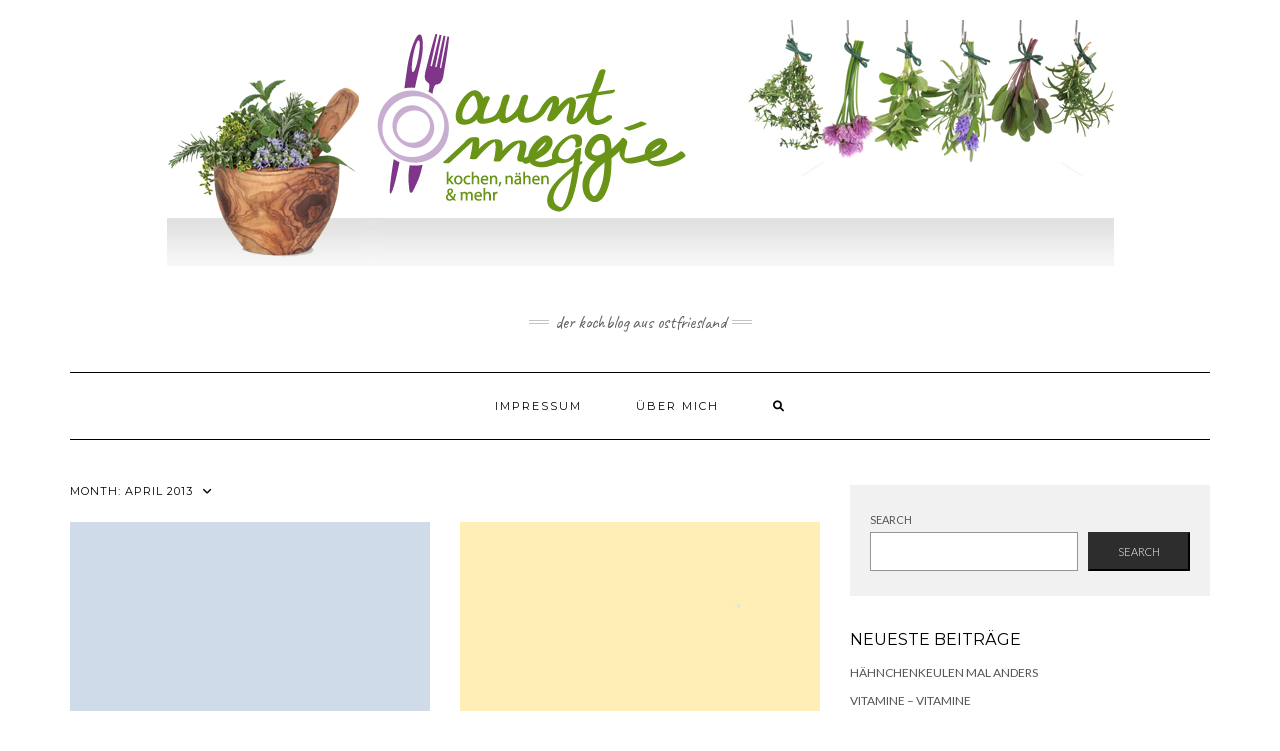

--- FILE ---
content_type: text/html; charset=UTF-8
request_url: https://aunt-meggie.de/2013/04/
body_size: 9587
content:
<!DOCTYPE html>
<html lang="en-US">
<head>
    <meta charset="UTF-8" />
    <meta http-equiv="X-UA-Compatible" content="IE=edge" />
    <meta name="viewport" content="width=device-width, initial-scale=1" />
        <title>April 2013 &#8211; Aunt Meggie</title>
<meta name='robots' content='max-image-preview:large' />
<link rel='dns-prefetch' href='//fonts.googleapis.com' />
<link href='https://fonts.gstatic.com' crossorigin rel='preconnect' />
<link rel="alternate" type="application/rss+xml" title="Aunt Meggie &raquo; Feed" href="https://aunt-meggie.de/feed/" />
<link rel="alternate" type="application/rss+xml" title="Aunt Meggie &raquo; Comments Feed" href="https://aunt-meggie.de/comments/feed/" />
<script type="text/javascript">
/* <![CDATA[ */
window._wpemojiSettings = {"baseUrl":"https:\/\/s.w.org\/images\/core\/emoji\/15.0.3\/72x72\/","ext":".png","svgUrl":"https:\/\/s.w.org\/images\/core\/emoji\/15.0.3\/svg\/","svgExt":".svg","source":{"concatemoji":"https:\/\/aunt-meggie.de\/wp-includes\/js\/wp-emoji-release.min.js?ver=6.5.7"}};
/*! This file is auto-generated */
!function(i,n){var o,s,e;function c(e){try{var t={supportTests:e,timestamp:(new Date).valueOf()};sessionStorage.setItem(o,JSON.stringify(t))}catch(e){}}function p(e,t,n){e.clearRect(0,0,e.canvas.width,e.canvas.height),e.fillText(t,0,0);var t=new Uint32Array(e.getImageData(0,0,e.canvas.width,e.canvas.height).data),r=(e.clearRect(0,0,e.canvas.width,e.canvas.height),e.fillText(n,0,0),new Uint32Array(e.getImageData(0,0,e.canvas.width,e.canvas.height).data));return t.every(function(e,t){return e===r[t]})}function u(e,t,n){switch(t){case"flag":return n(e,"\ud83c\udff3\ufe0f\u200d\u26a7\ufe0f","\ud83c\udff3\ufe0f\u200b\u26a7\ufe0f")?!1:!n(e,"\ud83c\uddfa\ud83c\uddf3","\ud83c\uddfa\u200b\ud83c\uddf3")&&!n(e,"\ud83c\udff4\udb40\udc67\udb40\udc62\udb40\udc65\udb40\udc6e\udb40\udc67\udb40\udc7f","\ud83c\udff4\u200b\udb40\udc67\u200b\udb40\udc62\u200b\udb40\udc65\u200b\udb40\udc6e\u200b\udb40\udc67\u200b\udb40\udc7f");case"emoji":return!n(e,"\ud83d\udc26\u200d\u2b1b","\ud83d\udc26\u200b\u2b1b")}return!1}function f(e,t,n){var r="undefined"!=typeof WorkerGlobalScope&&self instanceof WorkerGlobalScope?new OffscreenCanvas(300,150):i.createElement("canvas"),a=r.getContext("2d",{willReadFrequently:!0}),o=(a.textBaseline="top",a.font="600 32px Arial",{});return e.forEach(function(e){o[e]=t(a,e,n)}),o}function t(e){var t=i.createElement("script");t.src=e,t.defer=!0,i.head.appendChild(t)}"undefined"!=typeof Promise&&(o="wpEmojiSettingsSupports",s=["flag","emoji"],n.supports={everything:!0,everythingExceptFlag:!0},e=new Promise(function(e){i.addEventListener("DOMContentLoaded",e,{once:!0})}),new Promise(function(t){var n=function(){try{var e=JSON.parse(sessionStorage.getItem(o));if("object"==typeof e&&"number"==typeof e.timestamp&&(new Date).valueOf()<e.timestamp+604800&&"object"==typeof e.supportTests)return e.supportTests}catch(e){}return null}();if(!n){if("undefined"!=typeof Worker&&"undefined"!=typeof OffscreenCanvas&&"undefined"!=typeof URL&&URL.createObjectURL&&"undefined"!=typeof Blob)try{var e="postMessage("+f.toString()+"("+[JSON.stringify(s),u.toString(),p.toString()].join(",")+"));",r=new Blob([e],{type:"text/javascript"}),a=new Worker(URL.createObjectURL(r),{name:"wpTestEmojiSupports"});return void(a.onmessage=function(e){c(n=e.data),a.terminate(),t(n)})}catch(e){}c(n=f(s,u,p))}t(n)}).then(function(e){for(var t in e)n.supports[t]=e[t],n.supports.everything=n.supports.everything&&n.supports[t],"flag"!==t&&(n.supports.everythingExceptFlag=n.supports.everythingExceptFlag&&n.supports[t]);n.supports.everythingExceptFlag=n.supports.everythingExceptFlag&&!n.supports.flag,n.DOMReady=!1,n.readyCallback=function(){n.DOMReady=!0}}).then(function(){return e}).then(function(){var e;n.supports.everything||(n.readyCallback(),(e=n.source||{}).concatemoji?t(e.concatemoji):e.wpemoji&&e.twemoji&&(t(e.twemoji),t(e.wpemoji)))}))}((window,document),window._wpemojiSettings);
/* ]]> */
</script>

<link rel='stylesheet' id='pmb_common-css' href='https://aunt-meggie.de/wp-content/plugins/print-my-blog/assets/styles/pmb-common.css?ver=1714683813' type='text/css' media='all' />
<style id='wp-emoji-styles-inline-css' type='text/css'>

	img.wp-smiley, img.emoji {
		display: inline !important;
		border: none !important;
		box-shadow: none !important;
		height: 1em !important;
		width: 1em !important;
		margin: 0 0.07em !important;
		vertical-align: -0.1em !important;
		background: none !important;
		padding: 0 !important;
	}
</style>
<link rel='stylesheet' id='wp-block-library-css' href='https://aunt-meggie.de/wp-includes/css/dist/block-library/style.min.css?ver=6.5.7' type='text/css' media='all' />
<link rel='stylesheet' id='pmb-select2-css' href='https://aunt-meggie.de/wp-content/plugins/print-my-blog/assets/styles/libs/select2.min.css?ver=4.0.6' type='text/css' media='all' />
<link rel='stylesheet' id='jquery-ui-css' href='https://aunt-meggie.de/wp-content/plugins/print-my-blog/assets/styles/libs/jquery-ui/jquery-ui.min.css?ver=1.11.4' type='text/css' media='all' />
<link rel='stylesheet' id='pmb-setup-page-css' href='https://aunt-meggie.de/wp-content/plugins/print-my-blog/assets/styles/setup-page.css?ver=1714683813' type='text/css' media='all' />
<style id='classic-theme-styles-inline-css' type='text/css'>
/*! This file is auto-generated */
.wp-block-button__link{color:#fff;background-color:#32373c;border-radius:9999px;box-shadow:none;text-decoration:none;padding:calc(.667em + 2px) calc(1.333em + 2px);font-size:1.125em}.wp-block-file__button{background:#32373c;color:#fff;text-decoration:none}
</style>
<style id='global-styles-inline-css' type='text/css'>
body{--wp--preset--color--black: #000000;--wp--preset--color--cyan-bluish-gray: #abb8c3;--wp--preset--color--white: #ffffff;--wp--preset--color--pale-pink: #f78da7;--wp--preset--color--vivid-red: #cf2e2e;--wp--preset--color--luminous-vivid-orange: #ff6900;--wp--preset--color--luminous-vivid-amber: #fcb900;--wp--preset--color--light-green-cyan: #7bdcb5;--wp--preset--color--vivid-green-cyan: #00d084;--wp--preset--color--pale-cyan-blue: #8ed1fc;--wp--preset--color--vivid-cyan-blue: #0693e3;--wp--preset--color--vivid-purple: #9b51e0;--wp--preset--gradient--vivid-cyan-blue-to-vivid-purple: linear-gradient(135deg,rgba(6,147,227,1) 0%,rgb(155,81,224) 100%);--wp--preset--gradient--light-green-cyan-to-vivid-green-cyan: linear-gradient(135deg,rgb(122,220,180) 0%,rgb(0,208,130) 100%);--wp--preset--gradient--luminous-vivid-amber-to-luminous-vivid-orange: linear-gradient(135deg,rgba(252,185,0,1) 0%,rgba(255,105,0,1) 100%);--wp--preset--gradient--luminous-vivid-orange-to-vivid-red: linear-gradient(135deg,rgba(255,105,0,1) 0%,rgb(207,46,46) 100%);--wp--preset--gradient--very-light-gray-to-cyan-bluish-gray: linear-gradient(135deg,rgb(238,238,238) 0%,rgb(169,184,195) 100%);--wp--preset--gradient--cool-to-warm-spectrum: linear-gradient(135deg,rgb(74,234,220) 0%,rgb(151,120,209) 20%,rgb(207,42,186) 40%,rgb(238,44,130) 60%,rgb(251,105,98) 80%,rgb(254,248,76) 100%);--wp--preset--gradient--blush-light-purple: linear-gradient(135deg,rgb(255,206,236) 0%,rgb(152,150,240) 100%);--wp--preset--gradient--blush-bordeaux: linear-gradient(135deg,rgb(254,205,165) 0%,rgb(254,45,45) 50%,rgb(107,0,62) 100%);--wp--preset--gradient--luminous-dusk: linear-gradient(135deg,rgb(255,203,112) 0%,rgb(199,81,192) 50%,rgb(65,88,208) 100%);--wp--preset--gradient--pale-ocean: linear-gradient(135deg,rgb(255,245,203) 0%,rgb(182,227,212) 50%,rgb(51,167,181) 100%);--wp--preset--gradient--electric-grass: linear-gradient(135deg,rgb(202,248,128) 0%,rgb(113,206,126) 100%);--wp--preset--gradient--midnight: linear-gradient(135deg,rgb(2,3,129) 0%,rgb(40,116,252) 100%);--wp--preset--font-size--small: 13px;--wp--preset--font-size--medium: 20px;--wp--preset--font-size--large: 36px;--wp--preset--font-size--x-large: 42px;--wp--preset--spacing--20: 0.44rem;--wp--preset--spacing--30: 0.67rem;--wp--preset--spacing--40: 1rem;--wp--preset--spacing--50: 1.5rem;--wp--preset--spacing--60: 2.25rem;--wp--preset--spacing--70: 3.38rem;--wp--preset--spacing--80: 5.06rem;--wp--preset--shadow--natural: 6px 6px 9px rgba(0, 0, 0, 0.2);--wp--preset--shadow--deep: 12px 12px 50px rgba(0, 0, 0, 0.4);--wp--preset--shadow--sharp: 6px 6px 0px rgba(0, 0, 0, 0.2);--wp--preset--shadow--outlined: 6px 6px 0px -3px rgba(255, 255, 255, 1), 6px 6px rgba(0, 0, 0, 1);--wp--preset--shadow--crisp: 6px 6px 0px rgba(0, 0, 0, 1);}:where(.is-layout-flex){gap: 0.5em;}:where(.is-layout-grid){gap: 0.5em;}body .is-layout-flex{display: flex;}body .is-layout-flex{flex-wrap: wrap;align-items: center;}body .is-layout-flex > *{margin: 0;}body .is-layout-grid{display: grid;}body .is-layout-grid > *{margin: 0;}:where(.wp-block-columns.is-layout-flex){gap: 2em;}:where(.wp-block-columns.is-layout-grid){gap: 2em;}:where(.wp-block-post-template.is-layout-flex){gap: 1.25em;}:where(.wp-block-post-template.is-layout-grid){gap: 1.25em;}.has-black-color{color: var(--wp--preset--color--black) !important;}.has-cyan-bluish-gray-color{color: var(--wp--preset--color--cyan-bluish-gray) !important;}.has-white-color{color: var(--wp--preset--color--white) !important;}.has-pale-pink-color{color: var(--wp--preset--color--pale-pink) !important;}.has-vivid-red-color{color: var(--wp--preset--color--vivid-red) !important;}.has-luminous-vivid-orange-color{color: var(--wp--preset--color--luminous-vivid-orange) !important;}.has-luminous-vivid-amber-color{color: var(--wp--preset--color--luminous-vivid-amber) !important;}.has-light-green-cyan-color{color: var(--wp--preset--color--light-green-cyan) !important;}.has-vivid-green-cyan-color{color: var(--wp--preset--color--vivid-green-cyan) !important;}.has-pale-cyan-blue-color{color: var(--wp--preset--color--pale-cyan-blue) !important;}.has-vivid-cyan-blue-color{color: var(--wp--preset--color--vivid-cyan-blue) !important;}.has-vivid-purple-color{color: var(--wp--preset--color--vivid-purple) !important;}.has-black-background-color{background-color: var(--wp--preset--color--black) !important;}.has-cyan-bluish-gray-background-color{background-color: var(--wp--preset--color--cyan-bluish-gray) !important;}.has-white-background-color{background-color: var(--wp--preset--color--white) !important;}.has-pale-pink-background-color{background-color: var(--wp--preset--color--pale-pink) !important;}.has-vivid-red-background-color{background-color: var(--wp--preset--color--vivid-red) !important;}.has-luminous-vivid-orange-background-color{background-color: var(--wp--preset--color--luminous-vivid-orange) !important;}.has-luminous-vivid-amber-background-color{background-color: var(--wp--preset--color--luminous-vivid-amber) !important;}.has-light-green-cyan-background-color{background-color: var(--wp--preset--color--light-green-cyan) !important;}.has-vivid-green-cyan-background-color{background-color: var(--wp--preset--color--vivid-green-cyan) !important;}.has-pale-cyan-blue-background-color{background-color: var(--wp--preset--color--pale-cyan-blue) !important;}.has-vivid-cyan-blue-background-color{background-color: var(--wp--preset--color--vivid-cyan-blue) !important;}.has-vivid-purple-background-color{background-color: var(--wp--preset--color--vivid-purple) !important;}.has-black-border-color{border-color: var(--wp--preset--color--black) !important;}.has-cyan-bluish-gray-border-color{border-color: var(--wp--preset--color--cyan-bluish-gray) !important;}.has-white-border-color{border-color: var(--wp--preset--color--white) !important;}.has-pale-pink-border-color{border-color: var(--wp--preset--color--pale-pink) !important;}.has-vivid-red-border-color{border-color: var(--wp--preset--color--vivid-red) !important;}.has-luminous-vivid-orange-border-color{border-color: var(--wp--preset--color--luminous-vivid-orange) !important;}.has-luminous-vivid-amber-border-color{border-color: var(--wp--preset--color--luminous-vivid-amber) !important;}.has-light-green-cyan-border-color{border-color: var(--wp--preset--color--light-green-cyan) !important;}.has-vivid-green-cyan-border-color{border-color: var(--wp--preset--color--vivid-green-cyan) !important;}.has-pale-cyan-blue-border-color{border-color: var(--wp--preset--color--pale-cyan-blue) !important;}.has-vivid-cyan-blue-border-color{border-color: var(--wp--preset--color--vivid-cyan-blue) !important;}.has-vivid-purple-border-color{border-color: var(--wp--preset--color--vivid-purple) !important;}.has-vivid-cyan-blue-to-vivid-purple-gradient-background{background: var(--wp--preset--gradient--vivid-cyan-blue-to-vivid-purple) !important;}.has-light-green-cyan-to-vivid-green-cyan-gradient-background{background: var(--wp--preset--gradient--light-green-cyan-to-vivid-green-cyan) !important;}.has-luminous-vivid-amber-to-luminous-vivid-orange-gradient-background{background: var(--wp--preset--gradient--luminous-vivid-amber-to-luminous-vivid-orange) !important;}.has-luminous-vivid-orange-to-vivid-red-gradient-background{background: var(--wp--preset--gradient--luminous-vivid-orange-to-vivid-red) !important;}.has-very-light-gray-to-cyan-bluish-gray-gradient-background{background: var(--wp--preset--gradient--very-light-gray-to-cyan-bluish-gray) !important;}.has-cool-to-warm-spectrum-gradient-background{background: var(--wp--preset--gradient--cool-to-warm-spectrum) !important;}.has-blush-light-purple-gradient-background{background: var(--wp--preset--gradient--blush-light-purple) !important;}.has-blush-bordeaux-gradient-background{background: var(--wp--preset--gradient--blush-bordeaux) !important;}.has-luminous-dusk-gradient-background{background: var(--wp--preset--gradient--luminous-dusk) !important;}.has-pale-ocean-gradient-background{background: var(--wp--preset--gradient--pale-ocean) !important;}.has-electric-grass-gradient-background{background: var(--wp--preset--gradient--electric-grass) !important;}.has-midnight-gradient-background{background: var(--wp--preset--gradient--midnight) !important;}.has-small-font-size{font-size: var(--wp--preset--font-size--small) !important;}.has-medium-font-size{font-size: var(--wp--preset--font-size--medium) !important;}.has-large-font-size{font-size: var(--wp--preset--font-size--large) !important;}.has-x-large-font-size{font-size: var(--wp--preset--font-size--x-large) !important;}
.wp-block-navigation a:where(:not(.wp-element-button)){color: inherit;}
:where(.wp-block-post-template.is-layout-flex){gap: 1.25em;}:where(.wp-block-post-template.is-layout-grid){gap: 1.25em;}
:where(.wp-block-columns.is-layout-flex){gap: 2em;}:where(.wp-block-columns.is-layout-grid){gap: 2em;}
.wp-block-pullquote{font-size: 1.5em;line-height: 1.6;}
</style>
<link rel='stylesheet' id='kale-fonts-css' href='https://fonts.googleapis.com/css?family=Montserrat%3A400%2C700%7CLato%3A400%2C700%2C300%2C300italic%2C400italic%2C700italic%7CRaleway%3A200%7CCaveat&#038;subset=latin%2Clatin-ext' type='text/css' media='all' />
<link rel='stylesheet' id='bootstrap-css' href='https://aunt-meggie.de/wp-content/themes/kale/assets/css/bootstrap.min.css?ver=6.5.7' type='text/css' media='all' />
<link rel='stylesheet' id='bootstrap-select-css' href='https://aunt-meggie.de/wp-content/themes/kale/assets/css/bootstrap-select.min.css?ver=6.5.7' type='text/css' media='all' />
<link rel='stylesheet' id='smartmenus-bootstrap-css' href='https://aunt-meggie.de/wp-content/themes/kale/assets/css/jquery.smartmenus.bootstrap.css?ver=6.5.7' type='text/css' media='all' />
<link rel='stylesheet' id='fontawesome-css' href='https://aunt-meggie.de/wp-content/themes/kale/assets/css/fontawesome.min.css?ver=6.5.7' type='text/css' media='all' />
<link rel='stylesheet' id='fontawesome-all-css' href='https://aunt-meggie.de/wp-content/themes/kale/assets/css/all.min.css?ver=6.5.7' type='text/css' media='all' />
<link rel='stylesheet' id='owl-carousel-css' href='https://aunt-meggie.de/wp-content/themes/kale/assets/css/owl.carousel.css?ver=6.5.7' type='text/css' media='all' />
<link rel='stylesheet' id='kale-style-css' href='https://aunt-meggie.de/wp-content/themes/kale/style.css?ver=6.5.7' type='text/css' media='all' />
<!--[if lt IE 9]>
<script type="text/javascript" src="https://aunt-meggie.de/wp-content/themes/kale/assets/js/html5shiv.min.js?ver=3.7.0" id="kale-html5-js"></script>
<![endif]-->
<!--[if lt IE 9]>
<script type="text/javascript" src="https://aunt-meggie.de/wp-content/themes/kale/assets/js/respond.min.js?ver=1.3.0" id="kale-respond-js"></script>
<![endif]-->
<script type="text/javascript" src="https://aunt-meggie.de/wp-includes/js/jquery/jquery.min.js?ver=3.7.1" id="jquery-core-js"></script>
<script type="text/javascript" src="https://aunt-meggie.de/wp-includes/js/jquery/jquery-migrate.min.js?ver=3.4.1" id="jquery-migrate-js"></script>
<link rel="https://api.w.org/" href="https://aunt-meggie.de/wp-json/" /><link rel="EditURI" type="application/rsd+xml" title="RSD" href="https://aunt-meggie.de/xmlrpc.php?rsd" />
<meta name="generator" content="WordPress 6.5.7" />
<style id="kirki-inline-styles"></style></head>

<body class="archive date wp-custom-logo">
<a class="skip-link screen-reader-text" href="#content">
Skip to content</a>

<div class="main-wrapper">
    <div class="container">

        <!-- Header -->
        <header class="header" role="banner">

            
            <!-- Header Row 2 -->
            <div class="header-row-2">
                <div class="logo">
                    <a href="https://aunt-meggie.de/" class="custom-logo-link" rel="home"><img width="947" height="277" src="https://aunt-meggie.de/wp-content/uploads/2024/05/240505984_229310292539387_4345694269729024498_n.png" class="custom-logo" alt="Aunt Meggie" decoding="async" fetchpriority="high" srcset="https://aunt-meggie.de/wp-content/uploads/2024/05/240505984_229310292539387_4345694269729024498_n.png 947w, https://aunt-meggie.de/wp-content/uploads/2024/05/240505984_229310292539387_4345694269729024498_n-300x88.png 300w, https://aunt-meggie.de/wp-content/uploads/2024/05/240505984_229310292539387_4345694269729024498_n-768x225.png 768w" sizes="(max-width: 947px) 100vw, 947px" /></a>                </div>
                                <div class="tagline"><p>Der Kochblog aus Ostfriesland</p></div>
                            </div>
            <!-- /Header Row 2 -->


            <!-- Header Row 3 -->
            <div class="header-row-3">
                <nav class="navbar navbar-default" role="navigation" aria-label="Main navigation">
                    <div class="navbar-header">
                        <button type="button" class="navbar-toggle collapsed" data-toggle="collapse" data-target=".header-row-3 .navbar-collapse" aria-expanded="false">
                        <span class="sr-only">Toggle Navigation</span>
                        <span class="icon-bar"></span>
                        <span class="icon-bar"></span>
                        <span class="icon-bar"></span>
                        </button>
                    </div>
                    <!-- Navigation -->
                    <div class="navbar-collapse collapse"><ul class="nav navbar-nav"><li class='page_item page-item-7 '><a href='https://aunt-meggie.de/impressum/'>Impressum</a></li><li class='page_item page-item-4284 '><a href='https://aunt-meggie.de/uber-mich/'>Über mich</a></li><li class="search">
        <a href="javascript:;" id="toggle-main_search" data-toggle="dropdown"><i class="fa fa-search"></i></a>
        <div class="dropdown-menu main_search">
            <form name="main_search" method="get" action="https://aunt-meggie.de/">
                <input type="text" name="s" class="form-control" placeholder="Type here" />
            </form>
        </div>
    </li></ul></div>                    <!-- /Navigation -->
                </nav>
            </div>
            <!-- /Header Row 3 -->

        </header>
        <!-- /Header -->


<a id="content"></a>

<div class="blog-feed">
<!-- Two Columns -->
<div class="row two-columns">
    
<!-- Main Column -->
<div class="main-column  col-md-8 " role="main">
    <!-- Blog Feed -->
    <div class="blog-feed">
        <h2>Month: <span>April 2013</span></h2>
        
        <div class="blog-feed-posts">
        
        <div class="row" data-fluid=".entry-title"><div class="col-md-6"><div id="post-5890" class="entry entry-small post-5890 post type-post status-publish format-standard category-naehsachen category-verschiedenes">
    
    <div class="entry-content">
        
        <div class="entry-thumb">
                        <a href="https://aunt-meggie.de/schwedenschurzchen/"><img src="https://aunt-meggie.de/wp-content/themes/kale/sample/images/thumb3.jpg" alt="Schwedenschürzchen" class="img-responsive" /></a>
                    </div>
        
                <div class="entry-date date updated"><a href="https://aunt-meggie.de/schwedenschurzchen/">21. April 2013</a></div>
                
                <h3 class="entry-title"><a href="https://aunt-meggie.de/schwedenschurzchen/" title="Schwedenschürzchen">Schwedenschürzchen</a></h3>
                
                <div class="entry-summary">
          <p>Jetzt ist der Frühling wohl endlich da, denn das Wetter heute war wunderschön! In den letzten Wochen habe ich viel Zeit an der Nähmaschine verbracht. Ich habe Frühlingsdecken, Kissen, Filztaschen in verschiedenen Farben und Schwedenschürzen für unsere Jüngsten genäht. Unsere kleine Prinzessin stellt Euch mal&nbsp;<a class="read-more" href="https://aunt-meggie.de/schwedenschurzchen/">&hellip;</a></p>
                  </div>
                
                <div class="entry-meta">
            <div class="entry-category"><a href="https://aunt-meggie.de/category/naehsachen/" rel="category tag">Nähsachen</a>, <a href="https://aunt-meggie.de/category/verschiedenes/" rel="category tag">Verschiedenes</a></div><span class="sep"> - </span><div class="entry-author">by <span class="vcard author"><span class="fn">Magret</span></span></div><span class="sep"> - </span><div class="entry-comments"><a href="https://aunt-meggie.de/schwedenschurzchen/#respond">0 Comments</a></div>        </div>
                
    </div>
</div></div><div class="col-md-6"><div id="post-5880" class="entry entry-small post-5880 post type-post status-publish format-standard category-fleisch">
    
    <div class="entry-content">
        
        <div class="entry-thumb">
                        <a href="https://aunt-meggie.de/lammbraten/"><img src="https://aunt-meggie.de/wp-content/themes/kale/sample/images/thumb2.jpg" alt="Lammbraten" class="img-responsive" /></a>
                    </div>
        
                <div class="entry-date date updated"><a href="https://aunt-meggie.de/lammbraten/">5. April 2013</a></div>
                
                <h3 class="entry-title"><a href="https://aunt-meggie.de/lammbraten/" title="Lammbraten">Lammbraten</a></h3>
                
                <div class="entry-summary">
          <p>Ostern ist vorbei und die Magen &#8211; Darmgrippe Gott sei dank auch! Ich komme jetzt erst,  wo es mir wieder einigermaßen gut geht, dazu von unserm guten Osteressen zu erzählen. Ich hatte Euch doch schon von Heikes Moorhof berichtet und da haben wir uns eine&nbsp;<a class="read-more" href="https://aunt-meggie.de/lammbraten/">&hellip;</a></p>
                  </div>
                
                <div class="entry-meta">
            <div class="entry-category"><a href="https://aunt-meggie.de/category/fleisch/" rel="category tag">Fleisch</a></div><span class="sep"> - </span><div class="entry-author">by <span class="vcard author"><span class="fn">Magret</span></span></div><span class="sep"> - </span><div class="entry-comments"><a href="https://aunt-meggie.de/lammbraten/#respond">0 Comments</a></div>        </div>
                
    </div>
</div></div></div>        
        </div>
            </div>
    <!-- /Blog Feed -->
</div>
<!-- /Main Column -->    <!-- Sidebar -->
<aside class="sidebar sidebar-column  col-md-4 " role="complementary" aria-label="Primary sidebar"> 
    <div class="sidebar-default sidebar-block sidebar-no-borders"><div id="block-2" class="default-widget widget widget_block widget_search"><form role="search" method="get" action="https://aunt-meggie.de/" class="wp-block-search__button-outside wp-block-search__text-button wp-block-search"    ><label class="wp-block-search__label" for="wp-block-search__input-1" >Search</label><div class="wp-block-search__inside-wrapper " ><input class="wp-block-search__input" id="wp-block-search__input-1" placeholder="" value="" type="search" name="s" required /><button aria-label="Search" class="wp-block-search__button wp-element-button" type="submit" >Search</button></div></form></div><div id="block-3" class="default-widget widget widget_block"><div class="wp-block-group"><div class="wp-block-group__inner-container is-layout-flow wp-block-group-is-layout-flow"><h2 class="wp-block-heading">Neueste Beiträge</h2><ul class="wp-block-latest-posts__list wp-block-latest-posts"><li><a class="wp-block-latest-posts__post-title" href="https://aunt-meggie.de/brathaehnchen/">Hähnchenkeulen mal anders</a></li>
<li><a class="wp-block-latest-posts__post-title" href="https://aunt-meggie.de/vitamine-vitamine/">Vitamine &#8211; Vitamine</a></li>
<li><a class="wp-block-latest-posts__post-title" href="https://aunt-meggie.de/halloween-moehren/">Halloween &#8211; Möhren</a></li>
<li><a class="wp-block-latest-posts__post-title" href="https://aunt-meggie.de/rapskissen-und-mehr/">Rapskissen und mehr</a></li>
<li><a class="wp-block-latest-posts__post-title" href="https://aunt-meggie.de/gurkensalat-kartoffelgratin-und-lachs/">Gurkensalat, Kartoffelgratin und Lachs</a></li>
</ul></div></div></div><div id="block-4" class="default-widget widget widget_block"><div class="wp-block-group"><div class="wp-block-group__inner-container is-layout-flow wp-block-group-is-layout-flow"><h2 class="wp-block-heading">Neueste Kommentare</h2><ol class="wp-block-latest-comments"><li class="wp-block-latest-comments__comment"><article><footer class="wp-block-latest-comments__comment-meta"><a class="wp-block-latest-comments__comment-author" href="https://aunt-meggie.de/author/magret/">Magret</a> on <a class="wp-block-latest-comments__comment-link" href="https://aunt-meggie.de/kuerbisbrot/#comment-686">Kürbisbrot</a></footer></article></li><li class="wp-block-latest-comments__comment"><article><footer class="wp-block-latest-comments__comment-meta"><span class="wp-block-latest-comments__comment-author">Elke Frisch-Frerichs</span> on <a class="wp-block-latest-comments__comment-link" href="https://aunt-meggie.de/kuerbisbrot/#comment-685">Kürbisbrot</a></footer></article></li><li class="wp-block-latest-comments__comment"><article><footer class="wp-block-latest-comments__comment-meta"><span class="wp-block-latest-comments__comment-author">Herman Theen jun.</span> on <a class="wp-block-latest-comments__comment-link" href="https://aunt-meggie.de/gesundheit/#comment-684">Gesundheit</a></footer></article></li><li class="wp-block-latest-comments__comment"><article><footer class="wp-block-latest-comments__comment-meta"><span class="wp-block-latest-comments__comment-author">Helga</span> on <a class="wp-block-latest-comments__comment-link" href="https://aunt-meggie.de/wirsingkohl-rouladen/#comment-88">Wirsingkohl- Rouladen</a></footer></article></li><li class="wp-block-latest-comments__comment"><article><footer class="wp-block-latest-comments__comment-meta"><a class="wp-block-latest-comments__comment-author" href="https://aunt-meggie.de/author/magret/">Magret</a> on <a class="wp-block-latest-comments__comment-link" href="https://aunt-meggie.de/johannisbeer-limes/#comment-589">Johannisbeer-Limes</a></footer></article></li></ol></div></div></div><div id="block-5" class="default-widget widget widget_block"><div class="wp-block-group"><div class="wp-block-group__inner-container is-layout-flow wp-block-group-is-layout-flow"><h2 class="wp-block-heading">Archive</h2><ul class="wp-block-archives-list wp-block-archives">	<li><a href='https://aunt-meggie.de/2019/11/'>November 2019</a></li>
	<li><a href='https://aunt-meggie.de/2019/09/'>September 2019</a></li>
	<li><a href='https://aunt-meggie.de/2019/07/'>July 2019</a></li>
	<li><a href='https://aunt-meggie.de/2019/06/'>June 2019</a></li>
	<li><a href='https://aunt-meggie.de/2018/12/'>December 2018</a></li>
	<li><a href='https://aunt-meggie.de/2018/10/'>October 2018</a></li>
	<li><a href='https://aunt-meggie.de/2018/09/'>September 2018</a></li>
	<li><a href='https://aunt-meggie.de/2018/08/'>August 2018</a></li>
	<li><a href='https://aunt-meggie.de/2018/07/'>July 2018</a></li>
	<li><a href='https://aunt-meggie.de/2018/06/'>June 2018</a></li>
	<li><a href='https://aunt-meggie.de/2018/04/'>April 2018</a></li>
	<li><a href='https://aunt-meggie.de/2018/03/'>March 2018</a></li>
	<li><a href='https://aunt-meggie.de/2018/01/'>January 2018</a></li>
	<li><a href='https://aunt-meggie.de/2017/12/'>December 2017</a></li>
	<li><a href='https://aunt-meggie.de/2017/10/'>October 2017</a></li>
	<li><a href='https://aunt-meggie.de/2017/09/'>September 2017</a></li>
	<li><a href='https://aunt-meggie.de/2017/08/'>August 2017</a></li>
	<li><a href='https://aunt-meggie.de/2017/07/'>July 2017</a></li>
	<li><a href='https://aunt-meggie.de/2017/06/'>June 2017</a></li>
	<li><a href='https://aunt-meggie.de/2017/05/'>May 2017</a></li>
	<li><a href='https://aunt-meggie.de/2017/03/'>March 2017</a></li>
	<li><a href='https://aunt-meggie.de/2017/02/'>February 2017</a></li>
	<li><a href='https://aunt-meggie.de/2017/01/'>January 2017</a></li>
	<li><a href='https://aunt-meggie.de/2016/12/'>December 2016</a></li>
	<li><a href='https://aunt-meggie.de/2016/11/'>November 2016</a></li>
	<li><a href='https://aunt-meggie.de/2016/10/'>October 2016</a></li>
	<li><a href='https://aunt-meggie.de/2016/09/'>September 2016</a></li>
	<li><a href='https://aunt-meggie.de/2016/08/'>August 2016</a></li>
	<li><a href='https://aunt-meggie.de/2016/07/'>July 2016</a></li>
	<li><a href='https://aunt-meggie.de/2016/06/'>June 2016</a></li>
	<li><a href='https://aunt-meggie.de/2016/05/'>May 2016</a></li>
	<li><a href='https://aunt-meggie.de/2016/04/'>April 2016</a></li>
	<li><a href='https://aunt-meggie.de/2016/03/'>March 2016</a></li>
	<li><a href='https://aunt-meggie.de/2016/02/'>February 2016</a></li>
	<li><a href='https://aunt-meggie.de/2016/01/'>January 2016</a></li>
	<li><a href='https://aunt-meggie.de/2015/12/'>December 2015</a></li>
	<li><a href='https://aunt-meggie.de/2015/11/'>November 2015</a></li>
	<li><a href='https://aunt-meggie.de/2015/10/'>October 2015</a></li>
	<li><a href='https://aunt-meggie.de/2015/09/'>September 2015</a></li>
	<li><a href='https://aunt-meggie.de/2015/06/'>June 2015</a></li>
	<li><a href='https://aunt-meggie.de/2015/05/'>May 2015</a></li>
	<li><a href='https://aunt-meggie.de/2015/04/'>April 2015</a></li>
	<li><a href='https://aunt-meggie.de/2015/03/'>March 2015</a></li>
	<li><a href='https://aunt-meggie.de/2015/02/'>February 2015</a></li>
	<li><a href='https://aunt-meggie.de/2015/01/'>January 2015</a></li>
	<li><a href='https://aunt-meggie.de/2014/12/'>December 2014</a></li>
	<li><a href='https://aunt-meggie.de/2014/10/'>October 2014</a></li>
	<li><a href='https://aunt-meggie.de/2014/09/'>September 2014</a></li>
	<li><a href='https://aunt-meggie.de/2014/08/'>August 2014</a></li>
	<li><a href='https://aunt-meggie.de/2014/07/'>July 2014</a></li>
	<li><a href='https://aunt-meggie.de/2014/06/'>June 2014</a></li>
	<li><a href='https://aunt-meggie.de/2014/04/'>April 2014</a></li>
	<li><a href='https://aunt-meggie.de/2014/03/'>March 2014</a></li>
	<li><a href='https://aunt-meggie.de/2014/02/'>February 2014</a></li>
	<li><a href='https://aunt-meggie.de/2013/12/'>December 2013</a></li>
	<li><a href='https://aunt-meggie.de/2013/11/'>November 2013</a></li>
	<li><a href='https://aunt-meggie.de/2013/10/'>October 2013</a></li>
	<li><a href='https://aunt-meggie.de/2013/09/'>September 2013</a></li>
	<li><a href='https://aunt-meggie.de/2013/08/'>August 2013</a></li>
	<li><a href='https://aunt-meggie.de/2013/07/'>July 2013</a></li>
	<li><a href='https://aunt-meggie.de/2013/05/'>May 2013</a></li>
	<li><a href='https://aunt-meggie.de/2013/04/' aria-current="page">April 2013</a></li>
	<li><a href='https://aunt-meggie.de/2013/03/'>March 2013</a></li>
	<li><a href='https://aunt-meggie.de/2013/02/'>February 2013</a></li>
	<li><a href='https://aunt-meggie.de/2013/01/'>January 2013</a></li>
	<li><a href='https://aunt-meggie.de/2012/12/'>December 2012</a></li>
	<li><a href='https://aunt-meggie.de/2012/11/'>November 2012</a></li>
	<li><a href='https://aunt-meggie.de/2012/10/'>October 2012</a></li>
	<li><a href='https://aunt-meggie.de/2012/09/'>September 2012</a></li>
	<li><a href='https://aunt-meggie.de/2012/08/'>August 2012</a></li>
	<li><a href='https://aunt-meggie.de/2012/05/'>May 2012</a></li>
	<li><a href='https://aunt-meggie.de/2012/04/'>April 2012</a></li>
	<li><a href='https://aunt-meggie.de/2012/03/'>March 2012</a></li>
	<li><a href='https://aunt-meggie.de/2012/02/'>February 2012</a></li>
	<li><a href='https://aunt-meggie.de/2012/01/'>January 2012</a></li>
	<li><a href='https://aunt-meggie.de/2011/12/'>December 2011</a></li>
	<li><a href='https://aunt-meggie.de/2011/11/'>November 2011</a></li>
	<li><a href='https://aunt-meggie.de/2011/10/'>October 2011</a></li>
	<li><a href='https://aunt-meggie.de/2011/09/'>September 2011</a></li>
	<li><a href='https://aunt-meggie.de/2011/08/'>August 2011</a></li>
	<li><a href='https://aunt-meggie.de/2011/07/'>July 2011</a></li>
	<li><a href='https://aunt-meggie.de/2011/06/'>June 2011</a></li>
	<li><a href='https://aunt-meggie.de/2011/05/'>May 2011</a></li>
	<li><a href='https://aunt-meggie.de/2011/04/'>April 2011</a></li>
	<li><a href='https://aunt-meggie.de/2011/03/'>March 2011</a></li>
	<li><a href='https://aunt-meggie.de/2011/02/'>February 2011</a></li>
	<li><a href='https://aunt-meggie.de/2011/01/'>January 2011</a></li>
	<li><a href='https://aunt-meggie.de/2010/12/'>December 2010</a></li>
	<li><a href='https://aunt-meggie.de/2010/11/'>November 2010</a></li>
	<li><a href='https://aunt-meggie.de/2010/10/'>October 2010</a></li>
	<li><a href='https://aunt-meggie.de/2010/09/'>September 2010</a></li>
	<li><a href='https://aunt-meggie.de/2010/08/'>August 2010</a></li>
	<li><a href='https://aunt-meggie.de/2010/07/'>July 2010</a></li>
	<li><a href='https://aunt-meggie.de/2010/06/'>June 2010</a></li>
	<li><a href='https://aunt-meggie.de/2010/05/'>May 2010</a></li>
	<li><a href='https://aunt-meggie.de/2010/04/'>April 2010</a></li>
	<li><a href='https://aunt-meggie.de/2010/03/'>March 2010</a></li>
	<li><a href='https://aunt-meggie.de/2010/02/'>February 2010</a></li>
	<li><a href='https://aunt-meggie.de/2010/01/'>January 2010</a></li>
	<li><a href='https://aunt-meggie.de/2009/12/'>December 2009</a></li>
	<li><a href='https://aunt-meggie.de/2009/11/'>November 2009</a></li>
	<li><a href='https://aunt-meggie.de/2009/10/'>October 2009</a></li>
	<li><a href='https://aunt-meggie.de/2009/09/'>September 2009</a></li>
	<li><a href='https://aunt-meggie.de/2009/08/'>August 2009</a></li>
	<li><a href='https://aunt-meggie.de/2009/07/'>July 2009</a></li>
	<li><a href='https://aunt-meggie.de/2009/06/'>June 2009</a></li>
	<li><a href='https://aunt-meggie.de/2009/05/'>May 2009</a></li>
	<li><a href='https://aunt-meggie.de/2009/04/'>April 2009</a></li>
	<li><a href='https://aunt-meggie.de/2009/03/'>March 2009</a></li>
	<li><a href='https://aunt-meggie.de/2009/02/'>February 2009</a></li>
	<li><a href='https://aunt-meggie.de/2009/01/'>January 2009</a></li>
	<li><a href='https://aunt-meggie.de/2008/12/'>December 2008</a></li>
	<li><a href='https://aunt-meggie.de/2008/11/'>November 2008</a></li>
	<li><a href='https://aunt-meggie.de/2008/10/'>October 2008</a></li>
</ul></div></div></div><div id="block-6" class="default-widget widget widget_block"><div class="wp-block-group"><div class="wp-block-group__inner-container is-layout-flow wp-block-group-is-layout-flow"><h2 class="wp-block-heading">Kategorien</h2><ul class="wp-block-categories-list wp-block-categories">	<li class="cat-item cat-item-2"><a href="https://aunt-meggie.de/category/auflauf/">Auflauf</a>
</li>
	<li class="cat-item cat-item-3"><a href="https://aunt-meggie.de/category/backen/">Backen</a>
</li>
	<li class="cat-item cat-item-4"><a href="https://aunt-meggie.de/category/brot/">Brot</a>
</li>
	<li class="cat-item cat-item-5"><a href="https://aunt-meggie.de/category/buchtipps/">Buchtipps</a>
</li>
	<li class="cat-item cat-item-6"><a href="https://aunt-meggie.de/category/dekorationen/">Dekorationen</a>
</li>
	<li class="cat-item cat-item-7"><a href="https://aunt-meggie.de/category/einmachen/">Einmachen</a>
</li>
	<li class="cat-item cat-item-8"><a href="https://aunt-meggie.de/category/fisch/">Fisch</a>
</li>
	<li class="cat-item cat-item-9"><a href="https://aunt-meggie.de/category/fleisch/">Fleisch</a>
</li>
	<li class="cat-item cat-item-10"><a href="https://aunt-meggie.de/category/fruhstuck/">Frühstück</a>
</li>
	<li class="cat-item cat-item-11"><a href="https://aunt-meggie.de/category/garten/">Garten</a>
</li>
	<li class="cat-item cat-item-12"><a href="https://aunt-meggie.de/category/geflugel/">Geflügel</a>
</li>
	<li class="cat-item cat-item-13"><a href="https://aunt-meggie.de/category/gemuse/">Gemüse</a>
</li>
	<li class="cat-item cat-item-14"><a href="https://aunt-meggie.de/category/getranke/">Getränke</a>
</li>
	<li class="cat-item cat-item-15"><a href="https://aunt-meggie.de/category/gutes-aus-milch/">Gutes aus Milch</a>
</li>
	<li class="cat-item cat-item-16"><a href="https://aunt-meggie.de/category/kartoffeln/">Kartoffeln</a>
</li>
	<li class="cat-item cat-item-17"><a href="https://aunt-meggie.de/category/kleingeback/">Kleingebäck</a>
</li>
	<li class="cat-item cat-item-18"><a href="https://aunt-meggie.de/category/kochen/">Kochen</a>
</li>
	<li class="cat-item cat-item-19"><a href="https://aunt-meggie.de/category/krauter/">Kräuter</a>
</li>
	<li class="cat-item cat-item-20"><a href="https://aunt-meggie.de/category/kuchen/">Kuchen</a>
</li>
	<li class="cat-item cat-item-21"><a href="https://aunt-meggie.de/category/lieblinge/">Lieblinge</a>
</li>
	<li class="cat-item cat-item-22"><a href="https://aunt-meggie.de/category/marmelade-und-gelee/">Marmelade und Gelee</a>
</li>
	<li class="cat-item cat-item-23"><a href="https://aunt-meggie.de/category/mehlspeisen/">Mehlspeisen</a>
</li>
	<li class="cat-item cat-item-24"><a href="https://aunt-meggie.de/category/nachtisch/">Nachtisch</a>
</li>
	<li class="cat-item cat-item-25"><a href="https://aunt-meggie.de/category/naehsachen/">Nähsachen</a>
</li>
	<li class="cat-item cat-item-26"><a href="https://aunt-meggie.de/category/nudeln/">Nudeln</a>
</li>
	<li class="cat-item cat-item-27"><a href="https://aunt-meggie.de/category/obst/">Obst</a>
</li>
	<li class="cat-item cat-item-28"><a href="https://aunt-meggie.de/category/pizza/">Pizza</a>
</li>
	<li class="cat-item cat-item-29"><a href="https://aunt-meggie.de/category/reis/">Reis</a>
</li>
	<li class="cat-item cat-item-30"><a href="https://aunt-meggie.de/category/salate/">Salate</a>
</li>
	<li class="cat-item cat-item-31"><a href="https://aunt-meggie.de/category/suppe/">Suppe</a>
</li>
	<li class="cat-item cat-item-32"><a href="https://aunt-meggie.de/category/suses/">Süßes</a>
</li>
	<li class="cat-item cat-item-33"><a href="https://aunt-meggie.de/category/torten/">Torten</a>
</li>
	<li class="cat-item cat-item-34"><a href="https://aunt-meggie.de/category/uncategorized/">Uncategorized</a>
</li>
	<li class="cat-item cat-item-35"><a href="https://aunt-meggie.de/category/verschiedenes/">Verschiedenes</a>
</li>
	<li class="cat-item cat-item-36"><a href="https://aunt-meggie.de/category/weihnachtsbackerei/">Weihnachtsbäckerei</a>
</li>
</ul></div></div></div></div></aside>
<!-- /Sidebar --></div>
<!-- /Two Columns -->
<hr />
</div>


        
        

<!-- /Footer Widgets -->
        
        <!-- Footer -->
        <div class="footer" role="contentinfo">
            
                        
                                    <div class="footer-copyright">Aunt Meggie
</div>
                        
            <div class="footer-copyright">
                <ul class="credit">
                    <li><a href="https://www.lyrathemes.com/kale/">Kale</a> by LyraThemes.com.</li>
                </ul>
            </div>
            
        </div>
        <!-- /Footer -->
        
    </div><!-- /Container -->
</div><!-- /Main Wrapper -->

<script type="text/javascript" src="https://aunt-meggie.de/wp-content/themes/kale/assets/js/bootstrap.min.js?ver=6.5.7" id="bootstrap-js"></script>
<script type="text/javascript" src="https://aunt-meggie.de/wp-content/themes/kale/assets/js/bootstrap-select.min.js?ver=6.5.7" id="bootstrap-select-js"></script>
<script type="text/javascript" src="https://aunt-meggie.de/wp-content/themes/kale/assets/js/jquery.smartmenus.js?ver=6.5.7" id="smartmenus-js"></script>
<script type="text/javascript" src="https://aunt-meggie.de/wp-content/themes/kale/assets/js/jquery.smartmenus.bootstrap.js?ver=6.5.7" id="smartmenus-bootstrap-js"></script>
<script type="text/javascript" src="https://aunt-meggie.de/wp-content/themes/kale/assets/js/owl.carousel.min.js?ver=6.5.7" id="owl-carousel-js"></script>
<script type="text/javascript" src="https://aunt-meggie.de/wp-content/themes/kale/assets/js/kale.js?ver=6.5.7" id="kale-js-js"></script>
</body>
</html>


<!-- Page cached by LiteSpeed Cache 7.6.2 on 2026-01-25 19:24:42 -->